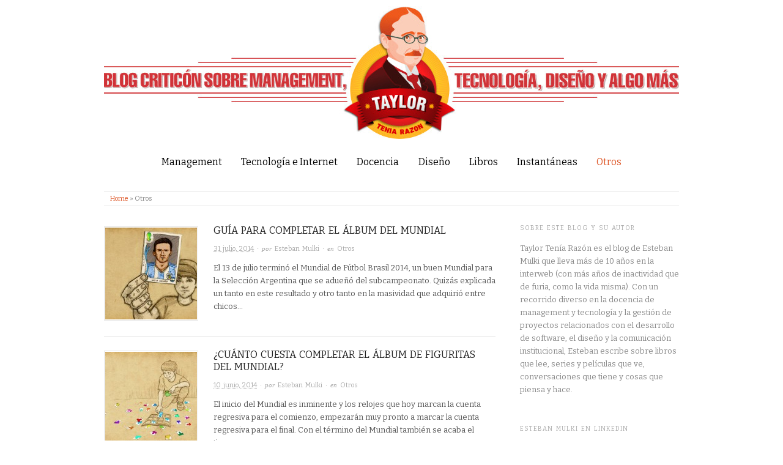

--- FILE ---
content_type: text/html; charset=UTF-8
request_url: https://www.taylorteniarazon.com/category/otros/
body_size: 8534
content:
<!doctype html><html lang="es"><head><meta http-equiv="Content-Type" content="text/html; charset=UTF-8" /><meta http-equiv="X-UA-Compatible" content="IE=edge,chrome=1"> <meta name="viewport" content="width=device-width,initial-scale=1"><title>Otros</title><link rel="profile" href="https://gmpg.org/xfn/11" /><link rel="pingback" href="https://www.taylorteniarazon.com/xmlrpc.php" /><script async src="https://www.googletagmanager.com/gtag/js?id=UA-41751672-1"></script><script>window.dataLayer = window.dataLayer || [];function gtag(){dataLayer.push(arguments);}gtag('js', new Date());gtag('config', 'UA-41751672-1');</script><meta name='robots' content='max-image-preview:large' /><meta name="generator" content="WordPress 6.5.7" /><meta name="template" content="Origin (CUSTOM) 0.5.3" /><link rel='dns-prefetch' href='//fonts.googleapis.com' /><link rel="alternate" type="application/rss+xml" title="Taylor Tenía Razón &raquo; Feed" href="https://www.taylorteniarazon.com/feed/" /><link rel="alternate" type="application/rss+xml" title="Taylor Tenía Razón &raquo; Feed de los comentarios" href="https://www.taylorteniarazon.com/comments/feed/" /><link rel="alternate" type="application/rss+xml" title="Taylor Tenía Razón &raquo; Categoría Otros del feed" href="https://www.taylorteniarazon.com/category/otros/feed/" /><link rel='stylesheet' id='style-css' href='https://www.taylorteniarazon.com/wp-content/themes/origin/style.min.css?ver=0.5.3' type='text/css' media='all' /><link rel='stylesheet' id='wp-block-library-css' href='https://www.taylorteniarazon.com/wp-includes/css/dist/block-library/style.min.css?ver=6.5.7' type='text/css' media='all' /><style id='classic-theme-styles-inline-css' type='text/css'>.wp-block-button__link{color:#fff;background-color:#32373c;border-radius:9999px;box-shadow:none;text-decoration:none;padding:calc(.667em + 2px) calc(1.333em + 2px);font-size:1.125em}.wp-block-file__button{background:#32373c;color:#fff;text-decoration:none}</style><style id='global-styles-inline-css' type='text/css'>body{--wp--preset--color--black:#000000;--wp--preset--color--cyan-bluish-gray:#abb8c3;--wp--preset--color--white:#ffffff;--wp--preset--color--pale-pink:#f78da7;--wp--preset--color--vivid-red:#cf2e2e;--wp--preset--color--luminous-vivid-orange:#ff6900;--wp--preset--color--luminous-vivid-amber:#fcb900;--wp--preset--color--light-green-cyan:#7bdcb5;--wp--preset--color--vivid-green-cyan:#00d084;--wp--preset--color--pale-cyan-blue:#8ed1fc;--wp--preset--color--vivid-cyan-blue:#0693e3;--wp--preset--color--vivid-purple:#9b51e0;--wp--preset--gradient--vivid-cyan-blue-to-vivid-purple:linear-gradient(135deg,rgba(6,147,227,1) 0%,rgb(155,81,224) 100%);--wp--preset--gradient--light-green-cyan-to-vivid-green-cyan:linear-gradient(135deg,rgb(122,220,180) 0%,rgb(0,208,130) 100%);--wp--preset--gradient--luminous-vivid-amber-to-luminous-vivid-orange:linear-gradient(135deg,rgba(252,185,0,1) 0%,rgba(255,105,0,1) 100%);--wp--preset--gradient--luminous-vivid-orange-to-vivid-red:linear-gradient(135deg,rgba(255,105,0,1) 0%,rgb(207,46,46) 100%);--wp--preset--gradient--very-light-gray-to-cyan-bluish-gray:linear-gradient(135deg,rgb(238,238,238) 0%,rgb(169,184,195) 100%);--wp--preset--gradient--cool-to-warm-spectrum:linear-gradient(135deg,rgb(74,234,220) 0%,rgb(151,120,209) 20%,rgb(207,42,186) 40%,rgb(238,44,130) 60%,rgb(251,105,98) 80%,rgb(254,248,76) 100%);--wp--preset--gradient--blush-light-purple:linear-gradient(135deg,rgb(255,206,236) 0%,rgb(152,150,240) 100%);--wp--preset--gradient--blush-bordeaux:linear-gradient(135deg,rgb(254,205,165) 0%,rgb(254,45,45) 50%,rgb(107,0,62) 100%);--wp--preset--gradient--luminous-dusk:linear-gradient(135deg,rgb(255,203,112) 0%,rgb(199,81,192) 50%,rgb(65,88,208) 100%);--wp--preset--gradient--pale-ocean:linear-gradient(135deg,rgb(255,245,203) 0%,rgb(182,227,212) 50%,rgb(51,167,181) 100%);--wp--preset--gradient--electric-grass:linear-gradient(135deg,rgb(202,248,128) 0%,rgb(113,206,126) 100%);--wp--preset--gradient--midnight:linear-gradient(135deg,rgb(2,3,129) 0%,rgb(40,116,252) 100%);--wp--preset--font-size--small:13px;--wp--preset--font-size--medium:20px;--wp--preset--font-size--large:36px;--wp--preset--font-size--x-large:42px;--wp--preset--spacing--20:0.44rem;--wp--preset--spacing--30:0.67rem;--wp--preset--spacing--40:1rem;--wp--preset--spacing--50:1.5rem;--wp--preset--spacing--60:2.25rem;--wp--preset--spacing--70:3.38rem;--wp--preset--spacing--80:5.06rem;--wp--preset--shadow--natural:6px 6px 9px rgba(0,0,0,0.2);--wp--preset--shadow--deep:12px 12px 50px rgba(0,0,0,0.4);--wp--preset--shadow--sharp:6px 6px 0px rgba(0,0,0,0.2);--wp--preset--shadow--outlined:6px 6px 0px -3px rgba(255,255,255,1),6px 6px rgba(0,0,0,1);--wp--preset--shadow--crisp:6px 6px 0px rgba(0,0,0,1)}:where(.is-layout-flex){gap:0.5em}:where(.is-layout-grid){gap:0.5em}body .is-layout-flex{display:flex}body .is-layout-flex{flex-wrap:wrap;align-items:center}body .is-layout-flex > *{margin:0}body .is-layout-grid{display:grid}body .is-layout-grid > *{margin:0}:where(.wp-block-columns.is-layout-flex){gap:2em}:where(.wp-block-columns.is-layout-grid){gap:2em}:where(.wp-block-post-template.is-layout-flex){gap:1.25em}:where(.wp-block-post-template.is-layout-grid){gap:1.25em}.has-black-color{color:var(--wp--preset--color--black) !important}.has-cyan-bluish-gray-color{color:var(--wp--preset--color--cyan-bluish-gray) !important}.has-white-color{color:var(--wp--preset--color--white) !important}.has-pale-pink-color{color:var(--wp--preset--color--pale-pink) !important}.has-vivid-red-color{color:var(--wp--preset--color--vivid-red) !important}.has-luminous-vivid-orange-color{color:var(--wp--preset--color--luminous-vivid-orange) !important}.has-luminous-vivid-amber-color{color:var(--wp--preset--color--luminous-vivid-amber) !important}.has-light-green-cyan-color{color:var(--wp--preset--color--light-green-cyan) !important}.has-vivid-green-cyan-color{color:var(--wp--preset--color--vivid-green-cyan) !important}.has-pale-cyan-blue-color{color:var(--wp--preset--color--pale-cyan-blue) !important}.has-vivid-cyan-blue-color{color:var(--wp--preset--color--vivid-cyan-blue) !important}.has-vivid-purple-color{color:var(--wp--preset--color--vivid-purple) !important}.has-black-background-color{background-color:var(--wp--preset--color--black) !important}.has-cyan-bluish-gray-background-color{background-color:var(--wp--preset--color--cyan-bluish-gray) !important}.has-white-background-color{background-color:var(--wp--preset--color--white) !important}.has-pale-pink-background-color{background-color:var(--wp--preset--color--pale-pink) !important}.has-vivid-red-background-color{background-color:var(--wp--preset--color--vivid-red) !important}.has-luminous-vivid-orange-background-color{background-color:var(--wp--preset--color--luminous-vivid-orange) !important}.has-luminous-vivid-amber-background-color{background-color:var(--wp--preset--color--luminous-vivid-amber) !important}.has-light-green-cyan-background-color{background-color:var(--wp--preset--color--light-green-cyan) !important}.has-vivid-green-cyan-background-color{background-color:var(--wp--preset--color--vivid-green-cyan) !important}.has-pale-cyan-blue-background-color{background-color:var(--wp--preset--color--pale-cyan-blue) !important}.has-vivid-cyan-blue-background-color{background-color:var(--wp--preset--color--vivid-cyan-blue) !important}.has-vivid-purple-background-color{background-color:var(--wp--preset--color--vivid-purple) !important}.has-black-border-color{border-color:var(--wp--preset--color--black) !important}.has-cyan-bluish-gray-border-color{border-color:var(--wp--preset--color--cyan-bluish-gray) !important}.has-white-border-color{border-color:var(--wp--preset--color--white) !important}.has-pale-pink-border-color{border-color:var(--wp--preset--color--pale-pink) !important}.has-vivid-red-border-color{border-color:var(--wp--preset--color--vivid-red) !important}.has-luminous-vivid-orange-border-color{border-color:var(--wp--preset--color--luminous-vivid-orange) !important}.has-luminous-vivid-amber-border-color{border-color:var(--wp--preset--color--luminous-vivid-amber) !important}.has-light-green-cyan-border-color{border-color:var(--wp--preset--color--light-green-cyan) !important}.has-vivid-green-cyan-border-color{border-color:var(--wp--preset--color--vivid-green-cyan) !important}.has-pale-cyan-blue-border-color{border-color:var(--wp--preset--color--pale-cyan-blue) !important}.has-vivid-cyan-blue-border-color{border-color:var(--wp--preset--color--vivid-cyan-blue) !important}.has-vivid-purple-border-color{border-color:var(--wp--preset--color--vivid-purple) !important}.has-vivid-cyan-blue-to-vivid-purple-gradient-background{background:var(--wp--preset--gradient--vivid-cyan-blue-to-vivid-purple) !important}.has-light-green-cyan-to-vivid-green-cyan-gradient-background{background:var(--wp--preset--gradient--light-green-cyan-to-vivid-green-cyan) !important}.has-luminous-vivid-amber-to-luminous-vivid-orange-gradient-background{background:var(--wp--preset--gradient--luminous-vivid-amber-to-luminous-vivid-orange) !important}.has-luminous-vivid-orange-to-vivid-red-gradient-background{background:var(--wp--preset--gradient--luminous-vivid-orange-to-vivid-red) !important}.has-very-light-gray-to-cyan-bluish-gray-gradient-background{background:var(--wp--preset--gradient--very-light-gray-to-cyan-bluish-gray) !important}.has-cool-to-warm-spectrum-gradient-background{background:var(--wp--preset--gradient--cool-to-warm-spectrum) !important}.has-blush-light-purple-gradient-background{background:var(--wp--preset--gradient--blush-light-purple) !important}.has-blush-bordeaux-gradient-background{background:var(--wp--preset--gradient--blush-bordeaux) !important}.has-luminous-dusk-gradient-background{background:var(--wp--preset--gradient--luminous-dusk) !important}.has-pale-ocean-gradient-background{background:var(--wp--preset--gradient--pale-ocean) !important}.has-electric-grass-gradient-background{background:var(--wp--preset--gradient--electric-grass) !important}.has-midnight-gradient-background{background:var(--wp--preset--gradient--midnight) !important}.has-small-font-size{font-size:var(--wp--preset--font-size--small) !important}.has-medium-font-size{font-size:var(--wp--preset--font-size--medium) !important}.has-large-font-size{font-size:var(--wp--preset--font-size--large) !important}.has-x-large-font-size{font-size:var(--wp--preset--font-size--x-large) !important}.wp-block-navigation a:where(:not(.wp-element-button)){color:inherit}:where(.wp-block-post-template.is-layout-flex){gap:1.25em}:where(.wp-block-post-template.is-layout-grid){gap:1.25em}:where(.wp-block-columns.is-layout-flex){gap:2em}:where(.wp-block-columns.is-layout-grid){gap:2em}.wp-block-pullquote{font-size:1.5em;line-height:1.6}</style><link rel='stylesheet' id='origin_fancybox-stylesheet-css' href='https://www.taylorteniarazon.com/wp-content/themes/origin/js/fancybox/jquery.fancybox-1.3.4.css?ver=1' type='text/css' media='screen' /><link rel='stylesheet' id='font-bitter-css' href="https://fonts.googleapis.com/css?family=Bitter&#038;ver=1" type='text/css' media='screen' /><script type="text/javascript" src="https://www.taylorteniarazon.com/wp-includes/js/jquery/jquery.min.js?ver=3.7.1" id="jquery-core-js"></script><script type="text/javascript" src="https://www.taylorteniarazon.com/wp-includes/js/jquery/jquery-migrate.min.js?ver=3.4.1" id="jquery-migrate-js"></script><meta property="og:type" content="website" /><meta property="og:locale" content="es" /><meta property="og:site_name" content="Taylor Tenía Razón" /><meta property="og:url" content="https://www.taylorteniarazon.com/category/otros/" /><meta property="og:title" content="Otros &#8211; Taylor Tenía Razón" /><meta property="twitter:partner" content="ogwp" /><link rel="https://api.w.org/" href="https://www.taylorteniarazon.com/wp-json/" /><link rel="alternate" type="application/json" href="https://www.taylorteniarazon.com/wp-json/wp/v2/categories/57" /><link rel="EditURI" type="application/rsd+xml" title="RSD" href="https://www.taylorteniarazon.com/xmlrpc.php?rsd" /><style type="text/css">html{font-size:16px}a,a:visited,#footer a:hover,.entry-title a:hover{color:#dd5424}#respond #submit,.button,a.button,.wpcf7-submit,#loginform .button-primary{background-color:#dd5424}a:hover,a:focus{color:#000}</style></head><body class="wordpress ltr es_ES parent-theme y2025 m12 d29 h19 monday logged-out custom-header archive taxonomy taxonomy-category taxonomy-category-otros"><div id="container"><div class="wrap"><div id="header"><div id="branding"><div id="site-title"><a href="https://www.taylorteniarazon.com" title="Taylor Tenía Razón" rel="Home"><img class="logo" src="https://www.taylorteniarazon.com/wp-content/uploads/2013/07/cropped-F160645834_opt.jpg" alt="Taylor Tenía Razón" /></a></div></div><div id="menu-primary" class="site-navigation menu-container" role="navigation"><span class="menu-toggle">Menu</span><div class="menu"><ul id="menu-primary-items" class="nav-menu"><li id="menu-item-87" class="menu-item menu-item-type-taxonomy menu-item-object-category menu-item-87"><a href="https://www.taylorteniarazon.com/category/management/">Management</a></li><li id="menu-item-90" class="menu-item menu-item-type-taxonomy menu-item-object-category menu-item-90"><a href="https://www.taylorteniarazon.com/category/tecnologia-internet/">Tecnología e Internet</a></li><li id="menu-item-301" class="menu-item menu-item-type-taxonomy menu-item-object-category menu-item-301"><a href="https://www.taylorteniarazon.com/category/docencia/">Docencia</a></li><li id="menu-item-84" class="menu-item menu-item-type-taxonomy menu-item-object-category menu-item-84"><a href="https://www.taylorteniarazon.com/category/diseno/">Diseño</a></li><li id="menu-item-86" class="menu-item menu-item-type-taxonomy menu-item-object-category menu-item-86"><a href="https://www.taylorteniarazon.com/category/libros/">Libros</a></li><li id="menu-item-85" class="menu-item menu-item-type-taxonomy menu-item-object-category menu-item-85"><a href="https://www.taylorteniarazon.com/category/instantaneas/">Instantáneas</a></li><li id="menu-item-302" class="menu-item menu-item-type-taxonomy menu-item-object-category current-menu-item menu-item-302"><a href="https://www.taylorteniarazon.com/category/otros/" aria-current="page">Otros</a></li></ul></div></div><div id="site-description"><span>Un blog criticón sobre management, tecnología, diseño y algo más</span></div><div class="breadcrumb-trail breadcrumbs" itemprop="breadcrumb"><span class="trail-begin"><a href="https://www.taylorteniarazon.com" title="Taylor Tenía Razón" rel="home" class="trail-begin">Home</a></span> <span class="sep">&raquo;</span> <span class="trail-end">Otros</span></div></div><div id="main"><div id="content"><div class="hfeed"><div id="post-238" class="hentry post publish post-1 odd author-estebanmulki category-otros post_tag-brasil-2014 post_tag-figuritas-panini"><a href="https://www.taylorteniarazon.com/guia-para-completar-el-album-del-mundial/" title="Guía para completar el álbum del Mundial"><img src="https://www.taylorteniarazon.com/wp-content/uploads/2016/03/20140731-150x150.jpeg" alt="Guía para completar el álbum del Mundial" class="thumbnail " /></a><h2 class='post-title entry-title'><a href='https://www.taylorteniarazon.com/guia-para-completar-el-album-del-mundial/'>Guía para completar el álbum del Mundial</a></h2><div class="byline"><abbr class="published" title="jueves, julio 31st, 2014, 2:42 pm">31 julio, 2014</abbr> &middot; por <span class="author vcard"><a class="url fn n" rel="author" href="https://www.taylorteniarazon.com/author/estebanmulki/" title="Esteban Mulki">Esteban Mulki</a></span> &middot; en <span class="category"><a href="https://www.taylorteniarazon.com/category/otros/" rel="tag">Otros</a></span> </div><div class="entry-summary"><p>El 13 de julio terminó el Mundial de Fútbol Brasil 2014, un buen Mundial para la Selección Argentina que se adueñó del subcampeonato. Quizás explicada un tanto en este resultado y otro tanto en la masividad que adquirió entre chicos&#8230;</p></div></div><div id="post-252" class="hentry post publish post-2 even alt author-estebanmulki category-otros post_tag-brasil-2014 post_tag-figuritas-panini"><a href="https://www.taylorteniarazon.com/cuanto-cuesta-completar-el-album-de-figuritas-del-mundial/" title="¿Cuánto cuesta completar el álbum de figuritas del Mundial?"><img src="https://www.taylorteniarazon.com/wp-content/uploads/2016/03/20140610-150x150.jpg" alt="¿Cuánto cuesta completar el álbum de figuritas del Mundial?" class="thumbnail " /></a><h2 class='post-title entry-title'><a href='https://www.taylorteniarazon.com/cuanto-cuesta-completar-el-album-de-figuritas-del-mundial/'>¿Cuánto cuesta completar el álbum de figuritas del Mundial?</a></h2><div class="byline"><abbr class="published" title="martes, junio 10th, 2014, 3:42 pm">10 junio, 2014</abbr> &middot; por <span class="author vcard"><a class="url fn n" rel="author" href="https://www.taylorteniarazon.com/author/estebanmulki/" title="Esteban Mulki">Esteban Mulki</a></span> &middot; en <span class="category"><a href="https://www.taylorteniarazon.com/category/otros/" rel="tag">Otros</a></span> </div><div class="entry-summary"><p>El inicio del Mundial es inminente y los relojes que hoy marcan la cuenta regresiva para el comienzo, empezarán muy pronto a marcar la cuenta regresiva para el final. Con el término del Mundial también se acaba el tiempo para&#8230;</p></div></div><div id="post-291" class="hentry post publish post-3 odd author-estebanmulki category-otros"><a href="https://www.taylorteniarazon.com/feliz-dia-del-trabajador/" title="¡Feliz día del trabajador!"><img src="https://www.taylorteniarazon.com/wp-content/uploads/2016/03/dia_del_trabajador_opt-150x150.jpg" alt="¡Feliz día del trabajador!" class="thumbnail " /></a><h2 class='post-title entry-title'><a href='https://www.taylorteniarazon.com/feliz-dia-del-trabajador/'>¡Feliz día del trabajador!</a></h2><div class="byline"><abbr class="published" title="jueves, mayo 1st, 2014, 11:53 am">1 mayo, 2014</abbr> &middot; por <span class="author vcard"><a class="url fn n" rel="author" href="https://www.taylorteniarazon.com/author/estebanmulki/" title="Esteban Mulki">Esteban Mulki</a></span> &middot; en <span class="category"><a href="https://www.taylorteniarazon.com/category/otros/" rel="tag">Otros</a></span> </div><div class="entry-summary"><p>Feliz día para todos los trabajadores profesionales, y con profesionales no me refiero a quienes han conseguido un título habilitante, sino a quienes hacen su trabajo con excelencia, aplicando conocimiento y esfuerzo, con resultados superlativos, superándose día tras día. ¡Feliz&#8230;</p></div></div></div></div><div id="sidebar-primary" class="sidebar"><div id="block-21" class="widget widget_block widget-widget_block"><div class="widget-wrap widget-inside"><div class="wp-block-group"><div class="wp-block-group__inner-container is-layout-constrained wp-block-group-is-layout-constrained"><h3 class="wp-block-heading widget-title">Sobre este blog y su autor</h3><p class="has-small-font-size">Taylor Tenía Razón es el blog de Esteban Mulki que lleva más de 10 años en la interweb (con más años de inactividad que de furia, como la vida misma). Con un recorrido diverso en la docencia de management y tecnología y la gestión de proyectos relacionados con el desarrollo de software, el diseño y la comunicación institucional, Esteban escribe sobre libros que lee, series y películas que ve, conversaciones que tiene y cosas que piensa y hace. </p></div></div></div></div><div id="block-22" class="widget widget_block widget-widget_block"><div class="widget-wrap widget-inside"><div class="wp-block-group"><div class="wp-block-group__inner-container is-layout-constrained wp-block-group-is-layout-constrained"><h3 class="wp-block-heading widget-title">Esteban Mulki en LinkedIn</h3><script src="https://platform.linkedin.com/badges/js/profile.js" async defer type="text/javascript"></script><div class="badge-base LI-profile-badge" data-locale="es_ES" data-size="medium" data-theme="light" data-type="VERTICAL" data-vanity="estebanmulki" data-version="v1"><a class="badge-base__link LI-simple-link" href="https://ar.linkedin.com/in/estebanmulki/es?trk=profile-badge"></a></div></div></div></div></div><div id="sli-feed-2" class="widget widget_sli-feed widget-widget_sli-feed"><div class="widget-wrap widget-inside"><h3 class="widget-title">Esteban Mulki en Instagram</h3> <div class="spotlight-instagram-feed" data-feed-var="a05986e0" data-analytics="0" data-instance="291" > </div> <input type="hidden" id="sli__f__a05986e0" data-json='{&quot;useCase&quot;:&quot;accounts&quot;,&quot;template&quot;:&quot;classic&quot;,&quot;layout&quot;:&quot;grid&quot;,&quot;numColumns&quot;:{&quot;desktop&quot;:3},&quot;highlightFreq&quot;:{&quot;desktop&quot;:7},&quot;sliderNumScrollPosts&quot;:{&quot;desktop&quot;:1},&quot;sliderInfinite&quot;:true,&quot;sliderLoop&quot;:false,&quot;sliderArrowPos&quot;:{&quot;desktop&quot;:&quot;inside&quot;},&quot;sliderArrowSize&quot;:{&quot;desktop&quot;:20},&quot;sliderArrowColor&quot;:{&quot;r&quot;:255,&quot;b&quot;:255,&quot;g&quot;:255,&quot;a&quot;:1},&quot;sliderArrowBgColor&quot;:{&quot;r&quot;:0,&quot;b&quot;:0,&quot;g&quot;:0,&quot;a&quot;:0.8000000000000000444089209850062616169452667236328125},&quot;sliderAutoScroll&quot;:false,&quot;sliderAutoInterval&quot;:3,&quot;postOrder&quot;:&quot;date_desc&quot;,&quot;numPosts&quot;:{&quot;desktop&quot;:9},&quot;linkBehavior&quot;:{&quot;desktop&quot;:&quot;lightbox&quot;},&quot;feedWidth&quot;:{&quot;desktop&quot;:&quot;&quot;},&quot;feedHeight&quot;:{&quot;desktop&quot;:&quot;&quot;},&quot;feedPadding&quot;:{&quot;desktop&quot;:10,&quot;tablet&quot;:14,&quot;phone&quot;:10},&quot;imgPadding&quot;:{&quot;desktop&quot;:10,&quot;tablet&quot;:10,&quot;phone&quot;:6},&quot;textSize&quot;:{&quot;desktop&quot;:&quot;&quot;,&quot;tablet&quot;:&quot;&quot;,&quot;phone&quot;:&quot;&quot;},&quot;bgColor&quot;:{&quot;r&quot;:255,&quot;g&quot;:255,&quot;b&quot;:255,&quot;a&quot;:1},&quot;hoverInfo&quot;:[&quot;likes_comments&quot;,&quot;insta_link&quot;],&quot;textColorHover&quot;:{&quot;r&quot;:255,&quot;g&quot;:255,&quot;b&quot;:255,&quot;a&quot;:1},&quot;bgColorHover&quot;:{&quot;r&quot;:0,&quot;g&quot;:0,&quot;b&quot;:0,&quot;a&quot;:0.5},&quot;showHeader&quot;:{&quot;desktop&quot;:false},&quot;headerInfo&quot;:{&quot;desktop&quot;:[]},&quot;headerAccount&quot;:5,&quot;headerStyle&quot;:{&quot;desktop&quot;:&quot;normal&quot;,&quot;phone&quot;:&quot;normal&quot;},&quot;headerTextSize&quot;:{&quot;desktop&quot;:0},&quot;headerPhotoSize&quot;:{&quot;desktop&quot;:50},&quot;headerTextColor&quot;:{&quot;r&quot;:0,&quot;g&quot;:0,&quot;b&quot;:0,&quot;a&quot;:1},&quot;headerBgColor&quot;:{&quot;r&quot;:255,&quot;g&quot;:255,&quot;b&quot;:255,&quot;a&quot;:0},&quot;headerPadding&quot;:{&quot;desktop&quot;:0,&quot;phone&quot;:0},&quot;customProfilePic&quot;:0,&quot;customBioText&quot;:&quot;&quot;,&quot;includeStories&quot;:false,&quot;storiesInterval&quot;:5,&quot;showCaptions&quot;:{&quot;desktop&quot;:false},&quot;captionMaxLength&quot;:{&quot;desktop&quot;:0},&quot;captionRemoveDots&quot;:false,&quot;captionSize&quot;:{&quot;desktop&quot;:0},&quot;captionColor&quot;:{&quot;r&quot;:0,&quot;g&quot;:0,&quot;b&quot;:0,&quot;a&quot;:1},&quot;showLikes&quot;:{&quot;desktop&quot;:false},&quot;showComments&quot;:{&quot;desktop&quot;:false},&quot;lcIconSize&quot;:{&quot;desktop&quot;:14},&quot;likesIconColor&quot;:{&quot;r&quot;:0,&quot;g&quot;:0,&quot;b&quot;:0,&quot;a&quot;:1},&quot;commentsIconColor&quot;:{&quot;r&quot;:0,&quot;g&quot;:0,&quot;b&quot;:0,&quot;a&quot;:1},&quot;lightboxShowSidebar&quot;:false,&quot;lightboxCtaStyle&quot;:&quot;link&quot;,&quot;lightboxCtaDesign&quot;:{&quot;text&quot;:{&quot;color&quot;:{&quot;r&quot;:0,&quot;g&quot;:0,&quot;b&quot;:0,&quot;a&quot;:1},&quot;align&quot;:&quot;center&quot;},&quot;bgColor&quot;:{&quot;r&quot;:230,&quot;g&quot;:230,&quot;b&quot;:230,&quot;a&quot;:1},&quot;border&quot;:{&quot;radius&quot;:3}},&quot;numLightboxComments&quot;:50,&quot;showLoadMoreBtn&quot;:{&quot;desktop&quot;:false},&quot;loadMoreBtnDesign&quot;:{&quot;text&quot;:{&quot;color&quot;:{&quot;r&quot;:35,&quot;g&quot;:143,&quot;b&quot;:181,&quot;a&quot;:1},&quot;align&quot;:&quot;center&quot;},&quot;border&quot;:{&quot;radius&quot;:3},&quot;bgColor&quot;:{&quot;r&quot;:41,&quot;g&quot;:167,&quot;b&quot;:210,&quot;a&quot;:0.1000000000000000055511151231257827021181583404541015625},&quot;margin&quot;:{&quot;top&quot;:0,&quot;bottom&quot;:0,&quot;left&quot;:0,&quot;right&quot;:0}},&quot;loadMoreBtnText&quot;:&quot;Ver m\u00e1s&quot;,&quot;loadMoreBtnScroll&quot;:false,&quot;autoload&quot;:false,&quot;showFollowBtn&quot;:{&quot;desktop&quot;:true},&quot;followBtnText&quot;:&quot;Seguime en Instagram&quot;,&quot;followBtnDesign&quot;:{&quot;text&quot;:{&quot;color&quot;:{&quot;r&quot;:255,&quot;g&quot;:255,&quot;b&quot;:255,&quot;a&quot;:1},&quot;align&quot;:&quot;center&quot;},&quot;border&quot;:{&quot;radius&quot;:3},&quot;bgColor&quot;:{&quot;r&quot;:41,&quot;g&quot;:167,&quot;b&quot;:210,&quot;a&quot;:1},&quot;margin&quot;:{&quot;top&quot;:0,&quot;bottom&quot;:0,&quot;left&quot;:0,&quot;right&quot;:0}},&quot;followBtnLocation&quot;:{&quot;desktop&quot;:&quot;bottom&quot;,&quot;phone&quot;:&quot;bottom&quot;},&quot;alignFooterButtons&quot;:{&quot;desktop&quot;:false},&quot;customCss&quot;:&quot;\/* Enter your custom CSS below *\/\n\n&quot;,&quot;accounts&quot;:[451],&quot;tagged&quot;:[],&quot;hashtags&quot;:[],&quot;mediaType&quot;:&quot;all&quot;,&quot;hashtagWhitelist&quot;:[],&quot;hashtagBlacklist&quot;:[],&quot;captionWhitelist&quot;:[],&quot;captionBlacklist&quot;:[],&quot;hashtagWhitelistSettings&quot;:true,&quot;hashtagBlacklistSettings&quot;:true,&quot;captionWhitelistSettings&quot;:true,&quot;captionBlacklistSettings&quot;:true,&quot;moderation&quot;:[],&quot;moderationMode&quot;:&quot;blacklist&quot;,&quot;promosVersion&quot;:2,&quot;promosEnabled&quot;:true,&quot;globalPromosEnabled&quot;:true,&quot;autoPromosEnabled&quot;:true,&quot;promoOverrides&quot;:[],&quot;feedPromo&quot;:{&quot;linkSource&quot;:{&quot;type&quot;:null},&quot;linkBehavior&quot;:{&quot;openNewTab&quot;:false,&quot;showPopupBox&quot;:false},&quot;linkText&quot;:&quot;&quot;},&quot;gaCampaignSource&quot;:&quot;&quot;,&quot;gaCampaignMedium&quot;:&quot;&quot;,&quot;gaCampaignName&quot;:&quot;&quot;}' /> <input type="hidden" id="sli__a__a05986e0" data-json='[{&quot;id&quot;:451,&quot;type&quot;:&quot;PERSONAL&quot;,&quot;userId&quot;:&quot;7638034409606751&quot;,&quot;username&quot;:&quot;estebanmulki&quot;,&quot;bio&quot;:&quot;&quot;,&quot;customBio&quot;:&quot;&quot;,&quot;profilePicUrl&quot;:&quot;&quot;,&quot;customProfilePicUrl&quot;:&quot;&quot;,&quot;mediaCount&quot;:&quot;49&quot;,&quot;followersCount&quot;:&quot;0&quot;,&quot;usages&quot;:[]}]' /> <input type="hidden" id="sli__m__a05986e0" data-json='[]' /> </div></div><div id="block-23" class="widget widget_block widget-widget_block"><div class="widget-wrap widget-inside"><div class="wp-block-group"><div class="wp-block-group__inner-container is-layout-constrained wp-block-group-is-layout-constrained"><h3 class="wp-block-heading widget-title">Esteban Mulki en Twitter (no, no es X)</h3><a href="https://twitter.com/estebanmulki?ref_src=twsrc%5Etfw" class="twitter-follow-button" data-size="large" data-lang="es" data-show-count="false">Follow @estebanmulki</a><script async src="https://platform.twitter.com/widgets.js" charset="utf-8"></script></div></div></div></div><div id="hybrid-tags-2" class="widget tags widget-tags"><div class="widget-wrap widget-inside"><h3 class="widget-title">Tags</h3><p class="term-cloud post_tag-cloud"><a href="https://www.taylorteniarazon.com/tag/apps/" class="tag-cloud-link tag-link-66 tag-link-position-1" style="font-size: 16.75pt;" aria-label="apps (6 elementos)">apps</a> <a href="https://www.taylorteniarazon.com/tag/branding/" class="tag-cloud-link tag-link-83 tag-link-position-2" style="font-size: 8pt;" aria-label="branding (1 elemento)">branding</a> <a href="https://www.taylorteniarazon.com/tag/brasil-2014/" class="tag-cloud-link tag-link-59 tag-link-position-3" style="font-size: 14.363636363636pt;" aria-label="brasil 2014 (4 elementos)">brasil 2014</a> <a href="https://www.taylorteniarazon.com/tag/diseno-grafico/" class="tag-cloud-link tag-link-28 tag-link-position-4" style="font-size: 17.545454545455pt;" aria-label="diseño gráfico (7 elementos)">diseño gráfico</a> <a href="https://www.taylorteniarazon.com/tag/diseno-web/" class="tag-cloud-link tag-link-29 tag-link-position-5" style="font-size: 10.863636363636pt;" aria-label="diseño web (2 elementos)">diseño web</a> <a href="https://www.taylorteniarazon.com/tag/disrupcion/" class="tag-cloud-link tag-link-67 tag-link-position-6" style="font-size: 10.863636363636pt;" aria-label="disrupción (2 elementos)">disrupción</a> <a href="https://www.taylorteniarazon.com/tag/e-commerce/" class="tag-cloud-link tag-link-54 tag-link-position-7" style="font-size: 12.772727272727pt;" aria-label="e-commerce (3 elementos)">e-commerce</a> <a href="https://www.taylorteniarazon.com/tag/economia/" class="tag-cloud-link tag-link-16 tag-link-position-8" style="font-size: 8pt;" aria-label="economía (1 elemento)">economía</a> <a href="https://www.taylorteniarazon.com/tag/emprendedurismo/" class="tag-cloud-link tag-link-43 tag-link-position-9" style="font-size: 14.363636363636pt;" aria-label="emprendedurismo (4 elementos)">emprendedurismo</a> <a href="https://www.taylorteniarazon.com/tag/estrategia/" class="tag-cloud-link tag-link-12 tag-link-position-10" style="font-size: 12.772727272727pt;" aria-label="estrategia (3 elementos)">estrategia</a> <a href="https://www.taylorteniarazon.com/tag/figuritas-panini/" class="tag-cloud-link tag-link-58 tag-link-position-11" style="font-size: 10.863636363636pt;" aria-label="figuritas panini (2 elementos)">figuritas panini</a> <a href="https://www.taylorteniarazon.com/tag/fotografia/" class="tag-cloud-link tag-link-39 tag-link-position-12" style="font-size: 10.863636363636pt;" aria-label="fotografía (2 elementos)">fotografía</a> <a href="https://www.taylorteniarazon.com/tag/gaming/" class="tag-cloud-link tag-link-69 tag-link-position-13" style="font-size: 14.363636363636pt;" aria-label="gaming (4 elementos)">gaming</a> <a href="https://www.taylorteniarazon.com/tag/gastronomia/" class="tag-cloud-link tag-link-50 tag-link-position-14" style="font-size: 16.75pt;" aria-label="gastronomía (6 elementos)">gastronomía</a> <a href="https://www.taylorteniarazon.com/tag/gestion/" class="tag-cloud-link tag-link-30 tag-link-position-15" style="font-size: 10.863636363636pt;" aria-label="gestión (2 elementos)">gestión</a> <a href="https://www.taylorteniarazon.com/tag/gestion-de-riesgos/" class="tag-cloud-link tag-link-88 tag-link-position-16" style="font-size: 8pt;" aria-label="gestión de riesgos (1 elemento)">gestión de riesgos</a> <a href="https://www.taylorteniarazon.com/tag/ia-generativa/" class="tag-cloud-link tag-link-93 tag-link-position-17" style="font-size: 12.772727272727pt;" aria-label="IA generativa (3 elementos)">IA generativa</a> <a href="https://www.taylorteniarazon.com/tag/industria-de-la-musica/" class="tag-cloud-link tag-link-72 tag-link-position-18" style="font-size: 10.863636363636pt;" aria-label="industria de la música (2 elementos)">industria de la música</a> <a href="https://www.taylorteniarazon.com/tag/industria-del-software/" class="tag-cloud-link tag-link-94 tag-link-position-19" style="font-size: 12.772727272727pt;" aria-label="Industria del software (3 elementos)">Industria del software</a> <a href="https://www.taylorteniarazon.com/tag/innovacion/" class="tag-cloud-link tag-link-49 tag-link-position-20" style="font-size: 12.772727272727pt;" aria-label="innovación (3 elementos)">innovación</a> <a href="https://www.taylorteniarazon.com/tag/inteligencia-artificial/" class="tag-cloud-link tag-link-92 tag-link-position-21" style="font-size: 19.772727272727pt;" aria-label="inteligencia artificial (10 elementos)">inteligencia artificial</a> <a href="https://www.taylorteniarazon.com/tag/internet-de-las-cosas/" class="tag-cloud-link tag-link-48 tag-link-position-22" style="font-size: 12.772727272727pt;" aria-label="internet de las cosas (3 elementos)">internet de las cosas</a> <a href="https://www.taylorteniarazon.com/tag/libros-2/" class="tag-cloud-link tag-link-14 tag-link-position-23" style="font-size: 12.772727272727pt;" aria-label="libros (3 elementos)">libros</a> <a href="https://www.taylorteniarazon.com/tag/libros-de-negocios/" class="tag-cloud-link tag-link-33 tag-link-position-24" style="font-size: 16.75pt;" aria-label="libros de negocios (6 elementos)">libros de negocios</a> <a href="https://www.taylorteniarazon.com/tag/marca/" class="tag-cloud-link tag-link-85 tag-link-position-25" style="font-size: 8pt;" aria-label="marca (1 elemento)">marca</a> <a href="https://www.taylorteniarazon.com/tag/marketing/" class="tag-cloud-link tag-link-10 tag-link-position-26" style="font-size: 22pt;" aria-label="marketing (14 elementos)">marketing</a> <a href="https://www.taylorteniarazon.com/tag/medios/" class="tag-cloud-link tag-link-78 tag-link-position-27" style="font-size: 8pt;" aria-label="medios (1 elemento)">medios</a> <a href="https://www.taylorteniarazon.com/tag/netflix/" class="tag-cloud-link tag-link-77 tag-link-position-28" style="font-size: 10.863636363636pt;" aria-label="netflix (2 elementos)">netflix</a> <a href="https://www.taylorteniarazon.com/tag/plataforma-digital/" class="tag-cloud-link tag-link-91 tag-link-position-29" style="font-size: 8pt;" aria-label="plataforma digital (1 elemento)">plataforma digital</a> <a href="https://www.taylorteniarazon.com/tag/postrabajo/" class="tag-cloud-link tag-link-86 tag-link-position-30" style="font-size: 10.863636363636pt;" aria-label="postrabajo (2 elementos)">postrabajo</a> <a href="https://www.taylorteniarazon.com/tag/presentacion/" class="tag-cloud-link tag-link-68 tag-link-position-31" style="font-size: 10.863636363636pt;" aria-label="presentación (2 elementos)">presentación</a> <a href="https://www.taylorteniarazon.com/tag/pricing/" class="tag-cloud-link tag-link-41 tag-link-position-32" style="font-size: 15.636363636364pt;" aria-label="pricing (5 elementos)">pricing</a> <a href="https://www.taylorteniarazon.com/tag/resenas/" class="tag-cloud-link tag-link-15 tag-link-position-33" style="font-size: 8pt;" aria-label="reseñas (1 elemento)">reseñas</a> <a href="https://www.taylorteniarazon.com/tag/rrhh/" class="tag-cloud-link tag-link-64 tag-link-position-34" style="font-size: 12.772727272727pt;" aria-label="rrhh (3 elementos)">rrhh</a> <a href="https://www.taylorteniarazon.com/tag/seguridad/" class="tag-cloud-link tag-link-73 tag-link-position-35" style="font-size: 12.772727272727pt;" aria-label="seguridad (3 elementos)">seguridad</a> <a href="https://www.taylorteniarazon.com/tag/seguridad-informatica/" class="tag-cloud-link tag-link-89 tag-link-position-36" style="font-size: 8pt;" aria-label="seguridad informática (1 elemento)">seguridad informática</a> <a href="https://www.taylorteniarazon.com/tag/servicios/" class="tag-cloud-link tag-link-13 tag-link-position-37" style="font-size: 8pt;" aria-label="servicios (1 elemento)">servicios</a> <a href="https://www.taylorteniarazon.com/tag/servicios-de-diseno/" class="tag-cloud-link tag-link-32 tag-link-position-38" style="font-size: 10.863636363636pt;" aria-label="servicios de diseño (2 elementos)">servicios de diseño</a> <a href="https://www.taylorteniarazon.com/tag/senaletica/" class="tag-cloud-link tag-link-46 tag-link-position-39" style="font-size: 10.863636363636pt;" aria-label="señalética (2 elementos)">señalética</a> <a href="https://www.taylorteniarazon.com/tag/startups/" class="tag-cloud-link tag-link-82 tag-link-position-40" style="font-size: 8pt;" aria-label="startups (1 elemento)">startups</a> <a href="https://www.taylorteniarazon.com/tag/trabajo-domestico/" class="tag-cloud-link tag-link-87 tag-link-position-41" style="font-size: 8pt;" aria-label="trabajo doméstico (1 elemento)">trabajo doméstico</a> <a href="https://www.taylorteniarazon.com/tag/universidad/" class="tag-cloud-link tag-link-61 tag-link-position-42" style="font-size: 12.772727272727pt;" aria-label="universidad (3 elementos)">universidad</a> <a href="https://www.taylorteniarazon.com/tag/ux/" class="tag-cloud-link tag-link-84 tag-link-position-43" style="font-size: 8pt;" aria-label="ux (1 elemento)">ux</a> <a href="https://www.taylorteniarazon.com/tag/vida-digital/" class="tag-cloud-link tag-link-56 tag-link-position-44" style="font-size: 15.636363636364pt;" aria-label="vida digital (5 elementos)">vida digital</a> <a href="https://www.taylorteniarazon.com/tag/etica/" class="tag-cloud-link tag-link-90 tag-link-position-45" style="font-size: 8pt;" aria-label="ética (1 elemento)">ética</a></p></div></div><div id="block-24" class="widget widget_block widget-widget_block"><div class="widget-wrap widget-inside"><div class="wp-block-group"><div class="wp-block-group__inner-container is-layout-constrained wp-block-group-is-layout-constrained"><h3 class="wp-block-heading widget-title">Un disclaimer siempre necesario</h3><p class="has-small-font-size">Las opiniones y puntos de vista expresados en este blog son exclusivamente del autor y no reflejan ni representan necesariamente las opiniones, políticas o posiciones oficiales de sus empleadores.</p></div></div></div></div></div></div><div id="footer"><div class="footer-content"><p class="copyright">Copyright © 2025 <a class="site-link" href="https://www.taylorteniarazon.com" title="Taylor Tenía Razón" rel="home"><span>Taylor Tenía Razón</span></a></p></div></div></div></div><link rel='stylesheet' id='sli-common-vendors-css' href='https://www.taylorteniarazon.com/wp-content/plugins/spotlight-social-photo-feeds/ui/dist/styles/common-vendors.css?ver=1.6.13' type='text/css' media='all' /><link rel='stylesheet' id='sli-common-css' href='https://www.taylorteniarazon.com/wp-content/plugins/spotlight-social-photo-feeds/ui/dist/styles/common.css?ver=1.6.13' type='text/css' media='all' /><link rel='stylesheet' id='sli-feed-css' href='https://www.taylorteniarazon.com/wp-content/plugins/spotlight-social-photo-feeds/ui/dist/styles/feed.css?ver=1.6.13' type='text/css' media='all' /><link rel='stylesheet' id='sli-front-css' href='https://www.taylorteniarazon.com/wp-content/plugins/spotlight-social-photo-feeds/ui/dist/styles/front-app.css?ver=1.6.13' type='text/css' media='all' /><script type="text/javascript" src="https://www.taylorteniarazon.com/wp-content/themes/origin/js/fancybox/jquery.fancybox-1.3.4.pack.js?ver=1.0" id="origin_fancybox-js"></script><script type="text/javascript" src="https://www.taylorteniarazon.com/wp-content/themes/origin/js/fitvids/jquery.fitvids.js?ver=1.0" id="origin_fitvids-js"></script><script type="text/javascript" src="https://www.taylorteniarazon.com/wp-content/themes/origin/js/footer-scripts.js?ver=1.0" id="origin_footer-scripts-js"></script><script type="text/javascript" src="https://www.taylorteniarazon.com/wp-content/themes/origin/js/navigation.js?ver=20130228" id="origin_navigation-js"></script><script type="text/javascript" src="https://www.taylorteniarazon.com/wp-content/themes/origin/library/js/drop-downs.min.js?ver=20110920" id="drop-downs-js"></script><script type="text/javascript" src="https://www.taylorteniarazon.com/wp-content/plugins/spotlight-social-photo-feeds/ui/dist/runtime.js?ver=1.6.13" id="sli-runtime-js"></script><script type="text/javascript" src="https://www.taylorteniarazon.com/wp-includes/js/dist/vendor/wp-polyfill-inert.min.js?ver=3.1.2" id="wp-polyfill-inert-js"></script><script type="text/javascript" src="https://www.taylorteniarazon.com/wp-includes/js/dist/vendor/regenerator-runtime.min.js?ver=0.14.0" id="regenerator-runtime-js"></script><script type="text/javascript" src="https://www.taylorteniarazon.com/wp-includes/js/dist/vendor/wp-polyfill.min.js?ver=3.15.0" id="wp-polyfill-js"></script><script type="text/javascript" src="https://www.taylorteniarazon.com/wp-includes/js/dist/vendor/react.min.js?ver=18.2.0" id="react-js"></script><script type="text/javascript" src="https://www.taylorteniarazon.com/wp-includes/js/dist/vendor/react-dom.min.js?ver=18.2.0" id="react-dom-js"></script><script type="text/javascript" src="https://www.taylorteniarazon.com/wp-content/plugins/spotlight-social-photo-feeds/ui/dist/common-vendors.js?ver=1.6.13" id="sli-common-vendors-js"></script><script type="text/javascript" id="sli-common-js-extra">
var SliCommonL10n = {"tier":"0","siteDomain":":\/\/www.taylorteniarazon.com","restApi":{"baseUrl":"https:\/\/www.taylorteniarazon.com\/wp-json\/sl-insta","authToken":"8f4762bc93ead1648c3c1f65bcc5ea06d43b8bc5"},"imagesUrl":"https:\/\/www.taylorteniarazon.com\/wp-content\/plugins\/spotlight-social-photo-feeds\/ui\/images"};
</script><script type="text/javascript" src="https://www.taylorteniarazon.com/wp-content/plugins/spotlight-social-photo-feeds/ui/dist/common.js?ver=1.6.13" id="sli-common-js"></script><script type="text/javascript" src="https://www.taylorteniarazon.com/wp-content/plugins/spotlight-social-photo-feeds/ui/dist/feed.js?ver=1.6.13" id="sli-feed-js"></script><script type="text/javascript" src="https://www.taylorteniarazon.com/wp-content/plugins/spotlight-social-photo-feeds/ui/dist/front-app.js?ver=1.6.13" id="sli-front-js"></script><script defer src="https://static.cloudflareinsights.com/beacon.min.js/vcd15cbe7772f49c399c6a5babf22c1241717689176015" integrity="sha512-ZpsOmlRQV6y907TI0dKBHq9Md29nnaEIPlkf84rnaERnq6zvWvPUqr2ft8M1aS28oN72PdrCzSjY4U6VaAw1EQ==" data-cf-beacon='{"version":"2024.11.0","token":"dde9203762104925ba8b412c2d44699f","r":1,"server_timing":{"name":{"cfCacheStatus":true,"cfEdge":true,"cfExtPri":true,"cfL4":true,"cfOrigin":true,"cfSpeedBrain":true},"location_startswith":null}}' crossorigin="anonymous"></script>
</body></html>

--- FILE ---
content_type: text/css
request_url: https://www.taylorteniarazon.com/wp-content/themes/origin/style.min.css?ver=0.5.3
body_size: 7202
content:
/**
 * Theme Name: Origin
 * Theme URI: http://alienwp.com/themes/origin/
 * Description: NOTE: 0.5 is a major update. Please backup your theme before updating and read the changelog.txt file for details. Origin is a minimalistic theme with responsive layout. The theme supports custom header and background, plus a number of extra settings: link color picker, typography options, and a nice selection of Google fonts - built into the new WordPress theme customizer.
 * Version: 0.5.3
 * Author: AlienWP
 * Author URI: http://alienwp.com
 * Tags: flexible-width, theme-options, threaded-comments, microformats, translation-ready, rtl-language-support, one-column, two-columns, right-sidebar, sticky-post, custom-background, featured-images
 * License: GNU General Public License v2.0
 * License URI: http://www.gnu.org/licenses/gpl-2.0.html
 *
 */

/* Normalize
-------------------------------------------------------------- */
article, aside, details, figcaption, figure, footer, header, hgroup, nav, section { display: block; }
audio, canvas, video {
  display: inline-block;
  *display: inline;
  *zoom: 1;
}
audio:not([controls]) { display: none; }
[hidden] { display: none; }
figure { margin: 0; }
html {
  font-size: 1em; /* 16px */
  overflow-y: scroll;
  -webkit-text-size-adjust: 100%;
  -ms-text-size-adjust: 100%;
}
body {
  margin: 0;
  font: 0.8125em/1.692307em 'Bitter', Georgia, 'Times New Roman', Times, serif; /* 13 / 16 = 0.8125;  22 / 13 = 1.692307 */
  color: #555;
  background: #fff;
  padding: 0;
}
::-moz-selection {
  background: #000;
  color: #fff;
  text-shadow: none;
}
::selection {
  background: #000;
  color: #fff;
  text-shadow: none;
}
a, a:visited {
  color: #dd5424;
  text-decoration: none;
}
a:hover {
  text-decoration: none;
  color: #000;
}
a:focus { outline: none; }
a:hover, a:active { outline: 0; }
abbr { cursor: help }
abbr[title] { border-bottom: 1px dotted; }
acronym {
  font-size: .85em;
  text-transform: uppercase;
  color: #666;
  border-bottom: 1px dotted #eee;
  cursor: help;
}
acronym:hover {
  color: #333;
  background: #f5f5f5;
  border-bottom: 1px dotted #aaa;
}
small { font-size: 0.8461538461538462em; }  /* 11 / 13 = 0.8461538461538462 */
big { font-size: 15px; }
p { margin: 0 0 1.692307em 0 }
b, strong { font-weight: bold; }
blockquote {
  margin: 0 1.692307em;
  font-style: normal
}
blockquote em, blockquote cite { font-style: italic }
blockquote, q { quotes: none }
blockquote:before, blockquote:after, q:before, q:after {
  content: '';
  content: none
}
em, cite {
  font-style: italic;
  font-family: Georgia, 'Times New Roman', Times, serif;
}
em em, cite cite { font-style: normal }
dfn { font-style: italic; }
address {
  font-style: italic;
  font-family: Georgia, 'Times New Roman', Times, serif;
  margin: 0 0 1.692307em 0
}
li address, dd address { margin:0 }
del { text-decoration: line-through }
object { margin-bottom: 1.692307em }
hr {
  display: block;
  height: 1px;
  border: 0;
  border-top: 1px solid #e7e7e7;
  margin: 1em 0 1.692307em 0;
  padding: 0;
}
ins {
  font-family: Georgia, 'Times New Roman', Times, serif;
  background: #f5f5f5;
  color: #000;
  text-decoration: none;
  font-style: italic;
}
mark {
  background: #f5f5f5;
  color: #000;
  font-style: italic;
  font-weight: bold;
}
pre, code, kbd, samp {
  font-family: monospace, monospace;
  _font-family: 'courier new', monospace;
  font-size: 1em;
}
pre code { font-size: 1em }
pre {
  font-size: 0.8461538461538462em;
  font-family: Monaco, monospace, Courier, "Courier New";
  overflow: auto;
  line-height: 1.692307em;
  margin-bottom: 1.692307em;
  padding: 10px;
  white-space: pre;
  white-space: pre-wrap;
  word-wrap: break-word;
}
code {
  font-size: 0.8461538461538462em;
  font-family: Monaco, monospace, Courier, "Courier New";
}
sub, sup {
  font-size: 0.7692307692307692em;  /* 10 / 13 = 0.7692307692307692 */
  line-height: 0;
  position: relative;
  vertical-align: baseline;
}
sup { top: -0.5em; }
sub { bottom: -0.25em; }
ul {
  list-style: disc;
  margin: 0 0 1.692307em 2.8em;
  padding: 0;
}
ol {
  list-style-type: decimal;
  margin: 0 0 1.692307em 3.1em;
  padding: 0;
}
ol ol { list-style: upper-roman }
ol ol ol { list-style: lower-roman }
ol ol ol ol { list-style: upper-alpha }
ol ol ol ol ol { list-style: lower-alpha }
ul ul, ol ol, ul ol, ol ul { margin-bottom:0 }
dl { margin: 0 0 1.692307em 5px }
dt {
  font-weight: bold;
  margin: 10px 0 0 0
}
dd { margin: 5px 0 0 1.5em }
h1, h2, h3, h4, h5, h6 {
  font-style: normal;
  font-weight: normal;
  margin: 0 0 15px 0;
  color: #333;
  line-height: 1.3em;
}
h1 { font-size: 2.769230769230769em; }    /* 36 / 13 = 2.769230769230769 */
h2 { font-size: 1.846153846153846em; }    /* 24 / 13 = 1.846153846153846 */ 
h3 { font-size: 1.538461538461538em; }    /* 20 / 13 = 1.538461538461538 */
h4 { font-size: 1.384615384615385em; }    /* 18 / 13 = 1.384615384615385 */
h5 {
  font-size: 1.230769230769231em;   /* 16 / 13 = 1.230769230769231 */
  font-weight: bold;
}
h6 {
  font-size: 1.076923076923077em;   /* 14 / 13 = 1.076923076923077 */
  font-weight: bold;
}
img {
  border: 0;
  -ms-interpolation-mode: bicubic;
  vertical-align: middle;
}
svg:not(:root) { overflow: hidden; }
form { margin: 0; }
fieldset {
  border: 0;
  margin: 0;
  padding: 0;
}
label { cursor: pointer; }
legend {
  border: 0;
  *margin-left: -7px;
  padding: 0;
}
button, input, select, textarea, a.button {
  font-size: 1em;
  margin: 0;
  vertical-align: baseline;
  *vertical-align: middle;
}
button, input, a.button {
  line-height: normal;
  *overflow: visible;
}
table button, table input { *overflow: auto; }
button, input[type="button"], input[type="reset"], input[type="submit"] {
  cursor: pointer;
  -webkit-appearance: button;
}
input[type="checkbox"], input[type="radio"] { box-sizing: border-box; }
input[type="search"] {
  -webkit-appearance: textfield;
  -moz-box-sizing: content-box;
  -webkit-box-sizing: content-box;
  box-sizing: content-box;
}
input[type="search"]::-webkit-search-decoration { -webkit-appearance: none; }
button::-moz-focus-inner, input::-moz-focus-inner {
  border: 0;
  padding: 0;
}
textarea {
  overflow: auto;
  vertical-align: top;
  resize: vertical;
}
input:invalid, textarea:invalid { background-color: #f0dddd; }
option { padding: 1px 2px; }
table {
  border-collapse: collapse;
  border-spacing: 0;
  margin-bottom: 1.692307em;
}
td { vertical-align: top; }
th, td { text-align: left; }

/* WordPress classes 
-------------------------------------------------------------- */
.hfeed h1, .hfeed h2, .hfeed h3, .hfeed h4, .hfeed h5, .hfeed h6 { font-weight: normal; }
img.wp-smiley {
  max-height: 0.8125em;
  margin: 0;
  padding: 0;
  border: none;
}
.gallery {
  display: block;
  text-align: center;
  margin-bottom: 1.692307em !important;
}
.left, .alignleft {
  float: left;
  margin: 0 15px 5px 0;
}
.right, .alignright {
  float: right;
  margin: 0 0 10px 25px;
}
.center, .aligncenter {
  display: block;
  margin: 0 auto 1.692307em auto !important;
}
.block, .alignnone {
  display: block;
  margin: 0 0 1.692307em 0;
}
img.alignleft, img.alignright {
  margin-top: 5px;
  display: inline;
}
blockquote.alignleft, blockquote .alignright { width: 33%; }
.byline abbr, .entry-meta abbr, .comment-meta abbr { border: none; }
.clear { clear: both; }

/* Tables 
-------------------------------------------------------------- */
table {
  margin: 0 0 1.692307em 0;
  width: 100%;
}
table caption {
  font-size: 0.8125em;
  line-height: 1.692307em;
  color: #888;
}
table th {
  font-size: 0.8461538461538462em;
  line-height: 1.692307em;
  font-weight: normal;
  text-transform: uppercase;
  padding: 10px 2%;
  border-bottom: none;
  border-bottom: 3px solid #e7e7e7;
  text-align: left;
}
td {
  padding: 0.8125em 2%;
  color: #888;
  border-bottom: 1px solid #e7e7e7;
}

/* Lists 
-------------------------------------------------------------- */
ul li, ol li { line-height: 2.1em; }
dl { margin: 0 0 20px 30px; }
dl dt {
  margin: 0;
  font-size: 1.230769230769231em;   /* 16 / 13 = 1.230769230769231 */
  line-height: 1.692307em;
  font-family: Georgia, 'Times New Roman', Times, serif;
  font-style: italic;
  font-weight: normal;
}
dl dd {
  margin: 0 0 5px 20px;
  padding: 0;
  color: #888;
}

/* Blockquotes
-------------------------------------------------------------- */
blockquote, blockquote blockquote blockquote {
  overflow: hidden;
  padding: 0 0 0 40px;
  font-size: 1.153846153846154em;   /* 15 / 13 = 1.153846153846154 */
  font-family: Georgia, 'Times New Roman', Times, serif;
  font-style: italic;
  color: #aaa;
  background: url(images/quote.png) no-repeat 0 4px;
}

/* Code 
-------------------------------------------------------------- */
code {
  padding: 0 3px;
  color: #555;
  background: #ffeacd;
}
pre {
  padding: 15px 20px;
  background: #fff1dd;
  border: 1px solid #f6e4cc;
}
pre code {
  padding: 0;
  background: transparent;
}

/* Forms 
-------------------------------------------------------------- */
form label, form input, form textarea {
  font-family: 'Bitter', Georgia, 'Times New Roman', Times, serif;
}
form label {
  line-height: 1.5em; 
  color: #222;
}
input[type="text"], input[type="password"], input[type="email"], .input-text, textarea, select {
  border: 1px solid #ddd;
  padding: 5px;
  outline: none;
  font-size: 0.8125em;
  color: #888;
  margin: 0;
  display: block;
  background: #fff;
}
select { padding: 0; }
input[type="text"]:focus, input[type="password"]:focus, input[type="email"]:focus, textarea:focus, .input-text:focus {
  border: 1px solid #aaa;
  color: #444;
  -moz-box-shadow: 0 0 3px rgba(0,0,0,.2);
  -webkit-box-shadow: 0 0 3px rgba(0,0,0,.2);
  box-shadow:  0 0 3px rgba(0,0,0,.2);
}
textarea {
  display: block;
  width: 94%;
  min-height: 60px;
}
input[type="radio"] { vertical-align: text-middle; }
input[type="checkbox"] { display: inline; }
input[type="submit"]:hover { cursor: pointer }
.error { color: #ff4367; }

/* Images & Video
-------------------------------------------------------------- */
a:hover img { opacity: 0.85; }
#site-title a:hover img { border: none; }
.hentry img, .entry-content img, .widget img, .wp-caption, .hentry embed, .entry-content embed, .widget embed, .hentry object, .entry-content object, .widget object, .hentry video, .entry-content video, .widget video {
  max-width: 100%;
}
.hentry img, .entry-content img, .widget img {
  height: auto;
  padding: 1px;
  border: 1px solid #e5e5e5;  
}

/* Captions [caption] 
-------------------------------------------------------------- */
.wp-caption {
  overflow: hidden;
  text-align: center;
}
.wp-caption img { margin: 0 0 5px 0; }
.wp-caption .wp-caption-text {
  margin: 5px 0;
  font-size: 0.8461538461538462em;
  line-height: 1em;
  color: #888;
  text-align: left;
}
.wp-caption a { border: none; }

/* Galleries 
-------------------------------------------------------------- */
.gallery {
  display: block;
  clear: both;
  overflow: hidden;
  margin: 0 auto;
  margin: 0 !important;
}
.gallery br {
  display: block;
  line-height: 0;
  height: 0;
}
.gallery a { border: none; }
.gallery .gallery-row {
  display: block;
  clear: both;
  overflow: hidden;
  margin: 0
}
.gallery .gallery-item {
  overflow: hidden;
  float: left;
  margin: 0;
  margin: 0 0 1.692307em 0 !important;
  text-align: left;
  list-style: none;
  padding: 0;
}
.gallery img, .gallery .gallery-item .gallery-icon img {
  max-width: 89%;
  height: auto;
  margin: 0 auto
}
.gallery-icon {
  overflow: hidden;
  margin: 0;
}
.gallery-caption {
  margin: 0;
  font-size: 0.8461538461538462em;
  line-height: 1.4em;
  color: #aaa;
}
.attachment-image {
  float: left;
  width: 100%;
}
.singular-attachment .hentry .gallery-caption { display: none; /* Hide captions in gallery on attachment pages */ }
.gallery-caption { margin: 3px 0 0 0 }
.col-0 { width: 100% }
.col-1 { width: 100% }
.col-2 { width: 50% }
.col-3 { width: 33.33% }
.col-4 { width: 25% }
.col-5 { width: 20% }
.col-6 { width: 16.66% }
.col-7 { width: 14.28% }
.col-8 { width: 12.5% }
.col-9 { width: 11.11% }
.col-10 { width: 10% }
.col-11 { width: 9.09% }
.col-12 { width: 8.33% }
.col-13 { width: 7.69% }
.col-14 { width: 7.14% }
.col-15 { width: 6.66% }
.col-16 { width: 6.25% }
.col-17 { width: 5.88% }
.col-18 { width: 5.55% }
.col-19 { width: 5.26% }
.col-20 { width: 5% }
.col-21 { width: 4.76% }
.col-22 { width: 4.54% }
.col-23 { width: 4.34% }
.col-24 { width: 4.16% }
.col-25 { width: 4% }
.col-26 { width: 3.84% }
.col-27 { width: 3.7% }
.col-28 { width: 3.57% }
.col-29 { width: 3.44% }
.col-30 { width: 3.33% }

/* Layout
-------------------------------------------------------------- */
#main {
  clear: both;
  width: 100%;
  margin: 0 auto;
  position: relative;
}
.page-template-fullwidth #content { width: 100%; }
#content {
  float: left;
  width: 68.08510638297872%;
  margin: 0 0 30px 0;
  min-height: 180px;
}
#sidebar-primary {
  float: right;
  width: 27.65957446808511%;
}
.wrap {
  max-width: 940px;
  margin: 0 auto;
  position: relative;
}
#comments-template { clear: left; }
#sidebar-subsidiary {
  overflow: visible;
  width: 100%;
  margin: 30px auto 0 auto;
  padding: 30px 0 0 0;
  border-top: 5px solid #444;
  clear: both;
}
#footer {
  overflow: hidden;
  clear: both;
  width: 100%;
  margin: 0 auto;
  padding: 26px 0 30px 0;
  border-top: 5px solid #444;
  font-size: 0.8461538461538462em;
  color: #aaa;
}

/* Primary menu 
-------------------------------------------------------------- */
#menu-primary {
  font-size: 1em;
  width: 100%;
  margin: 25px 0 25px 0;
  position: relative;
  z-index: 99;
}
.home #menu-primary{
  border-bottom: 1px solid #e5e5e5;
  padding-bottom: 15px;  
}
#menu-primary .menu { /*float: right; */}
#menu-primary .menu ul { /*float: right;*/  text-align: center;}
#menu-primary li {
  display: inline-block;
  float: none;
  min-height: 30px;
}
#menu-primary li a {
  line-height: 1em;
  margin: 0 1em;
  display: block;
  /*text-transform: uppercase;*/
  font-size: 1.2em;
  color: #000;
}
#menu-primary li.current-menu-item a { color: #dd5424; }
#menu-primary li li, #menu-primary li li.current-menu-item li {
  clear: both;
  float: none;
  border-top: 1px dotted #e5e5e5;
}
#menu-primary li li:first-child, #menu-primary li li.current-menu-item li:first-child { border-top: none; }
#menu-primary li li a, #menu-primary li li.current-menu-item li a {
  font-size: 1em;
  text-transform: none;
  color: #888;
  margin: 0 5px;
  padding: 12px 15px;
}
#menu-primary ul li a:hover, #menu-primary li ul li a:hover { color: #dd5424; }

/* Dropdowns
-------------------------------------------------------------- */
.menu ul {
  margin: 0;
  padding: 0;
  list-style: none;
}
.menu li:hover { visibility: inherit }
.menu li {
  float: left;
  position: relative;
}
.menu a {
  display: block;
  position: relative;
}
#menu-primary li ul {
  display: none;
  position: absolute;
  top: 25px;
  left: 19px;
  border: 1px solid #e3e3e3;
  background: #fff;
  -webkit-box-shadow: 0 0 7px rgba(0,0,0,.09);
  -moz-box-shadow: 0 0 7px rgba(0,0,0,.09);
  box-shadow: 0 0 7px rgba(0,0,0,.09);
  z-index: 100;
}
#menu-primary li:hover ul, #menu-primary li.sfHover ul {
  display: block;
}
#menu-primary li:hover li ul, #menu-primary li.sfHover li ul { top: -999em; }
#menu-primary li li:hover ul, #menu-primary li li.sfHover ul {
  top: -1px;
  left: 10em; /* no-javascript fix */
  margin-left: 0;
  border-top: 1px solid #e9e9e9;
}
.sf-sub-indicator {
  text-indent: -9999em;
  width: 10px;
  height: 10px;
  display: inline-block;
  margin-left: 5px;
  background: url(images/dropdown.png) no-repeat right 0;
  position: absolute;
  top: 5%;
  right: 0;
}
.menu li li .sf-sub-indicator {
  top: 37%;
  background: url(images/dropright.png) no-repeat right 50%;
  margin-right: 7px;
}
.menu li a.sf-with-ul, #menu-secondary li a.sf-with-ul { padding-right: 16px; }

/* Responsive menu
-------------------------------------------------------------- */
.site-navigation .nav-menu { display: none; }
.site-navigation .nav-menu.toggled-on { display: block; }
.menu-toggle {
  clear: both;
  display: none;
  float: left;
  width: 100%;
  height: 50px;
  margin: 0 0 0 0;
  font-size: 20px;
  font-weight: normal;
  line-height: 47px;
  text-align: center;
  color: #eee;
  background: #111;
  cursor: pointer;
}
.menu-toggle:hover { color: #fff; }

/* Header 
-------------------------------------------------------------- */
#header {
  clear: both;
  width: 100%;
  overflow: hidden;
  background-image: url(images/taylor-940.jpg);
  background-position: center 10px;
  background-repeat: no-repeat;
  background-size: 100% auto;
}
#branding {
  width: 100%;
  overflow: hidden;
  /*margin-top: 20px;*/
  height: 230px;
  position: relative;
}
#site-title {
  font-size: 2.307692307692308em; /* 30 / 13 = 2.307692307692308 */
  line-height: 1em;
  font-weight: bold;
  margin: 0 0 20px 0;
  text-transform: uppercase;
  letter-spacing: -2px;
  font-family: 'Helvetica Neue', Helvetica, Arial, sans-serif;
  word-wrap: break-word;
}
#site-title a {
  color: #222;
  border-bottom: none;
  bottom: 0;
  right: 0;
  left: 0;
  width: 100%;
  position: absolute;
  height: 100%;
  
  text-indent: -3333px;
}
#header img { max-width: 100%; }
#site-description {
  display: none;
  font-size: 1.846153em;  /* 24 / 13 = 1.846153 */
  line-height: 1.5em;
  margin: 0;
  color: #333;
  text-transform: none;
  float: left;
  width: 91.48936170212766%;
  clear: both;
  text-align: center;
  border-top: 5px solid #444;
  padding: 18px 4.25531914893617% 20px 4.25531914893617%; /* 40px / 940px = 4.25531914893617% */
}
.home #site-description {
  border-bottom: 1px solid #e5e5e5;
  margin-bottom: 30px;
}
.breadcrumbs {
  font-size: 0.8461538461538462em;
  color: #888;
  float: left;
  width: 97.872340425532%;
  border-top: 1px solid #e5e5e5;
  border-bottom: 1px solid #e5e5e5;
  margin: 0 0 30px 0;
}
.breadcrumb-trail { padding: 1px 1.086956521739%; }

/* Posts 
-------------------------------------------------------------- */
.hentry {
  float: left;
  width: 100%;
  margin: 0 0 20px 0;
  padding: 0 0 5px 0;
  font-size: 1em;
  border-bottom: 1px solid #e5e5e5;
}
.singular .hentry {
  margin: 0 0 30px 0;
  position: relative;
  float: left;
  width: 100%;
}
.featured { margin-bottom: 20px; }
.sticky .sticky-header {
  float: left;
  width: 30%;
}
.sticky .byline { clear: left }
.sticky .entry-summary {
  float: right;
  width: 65%;
  border-left: 1px solid #e5e5e5;
  padding-left: 2.34375%;
}
.hentry .featured-thumbnail { margin-bottom: 25px; }
.hentry .thumbnail {
  float: left;
  width: 23.4375%;
  margin: 3px 3.90625% 20px 0;
}

/* Post titles 
-------------------------------------------------------------- */
.hentry .entry-title {
  margin: 0 0 0.6em 0;
  padding: 0;
  font-size: 1.230769230769231em; /* 16 / 13 = 1.230769230769231 */
  text-transform: uppercase;
  line-height: 1.3em;
  border: none;
  color: #333;
  word-spacing: 2px;
}
.singular .entry-title {
  font-size: 1.846153846153846em; /* 24 / 13 = 1.846153846153846 */
  margin-bottom: 0.625em;
}
.singular-page .entry-title { color: #ccc; }
.singular-page .entry-title, .singular-attachment .entry-title { margin-bottom: 1.2em; }
.entry-title a, .entry-title a:visited { color: #222; }
.entry-title a:hover { color: #dd5424; }

/* Post bylines/datelines 
-------------------------------------------------------------- */
.byline {
  font-family: Georgia, 'Times New Roman', Times, serif;
  font-style: italic;
  margin: 0 0 1em 0;
  font-size: 0.8461538461538462em;
  color: #aaa;
  line-height: 1.692307em;
  word-spacing: 2px;
}
.singular .byline { margin-bottom: 1.7em; }
.byline a, .byline a:visited { color: #aaa; }
.byline a:hover { color: #000; }
.author, .published, .category, .edit {
  font-family: 'Bitter', Georgia, 'Times New Roman', Times, serif;
  font-style: normal;
}
.comment-list .published, .comment-list .edit, .comment-list .comment-reply-link {
  font-family: Georgia, 'Times New Roman', Times, serif;
  font-size: 1em;
  font-style: italic;
  text-transform: none;
}

/* Post excerpts 
-------------------------------------------------------------- */
.entry-summary p { margin: 0 0 1em 0; }

/* Post metadata 
-------------------------------------------------------------- */
.entry-meta {
  margin: 0 0 25px 0;
  font-size: 0.8461538461538462em;
  color: #aaa;
}
.entry-meta a { color: #888; }
.entry-meta a:hover { color: #000; }

/* Singular post prev/next links 
-------------------------------------------------------------- */
.singular .loop-nav {
  font-size: 0.8461538461538462em;
  color: #888;
  clear: left;
}

/* Page links for multi-paged posts <!--nextpage--> 
-------------------------------------------------------------- */
.page-links {
  clear: both;
  font-size: 0.8461538461538462em;
  word-spacing: 2px;
  line-height: 1em;
  color: #222;
}
.entry-summary .page-links {
  clear: none;
  font-size: 0.8461538461538462em;
  line-height: 1em;
  color: #aaa;
}
.page-links a, .page-links a:visited {
  display: inline-block;
  color: #555;
  background: #e9e9e9;
  padding: 3px 6px;
}
.page-links a:hover {
  color: #fff;
  background: #555;
}

/* Archive/search pagination and comment pagination 
-------------------------------------------------------------- */
.comment-navigation { margin-bottom: 1.692307em; }
.pagination.loop-pagination {
  float: left;
  clear: both;
  margin-top: 7px;
}
.pagination .page-numbers, .comment-navigation .page-numbers {
  display: inline-block;
  padding: 4px 8px;
  margin: 0;
  line-height: 1em;
  color: #444;
}
.pagination a.page-numbers, .comment-navigation a.page-numbers {
  color: #333;
  background: #e9e9e9;
}
.pagination a:hover, .comment-navigation a:hover {
  color: #fff;
  background: #555;
}
.pagination .current, .comment-navigation .current { color: #aaa; }

/* Sidebar after singular posts 
-------------------------------------------------------------- */
#sidebar-after-singular {
  overflow: hidden;
  margin: 0;
  font-size: 1em;
  float: left;
}

/* Widgets 
-------------------------------------------------------------- */
.sidebar .widget {
  float: left;
  width: 100%;
  margin-bottom: 26px;
  color: #888;
}
.widget table, .widget ul, .widget ol { margin-bottom: 0; }

/* Widget titles 
-------------------------------------------------------------- */
.sidebar .widget-title {
  font-size: 0.7692307692307692em;  /* 10 / 13 = 0.7692307692307692 */
  color: #aaa;
  text-transform: uppercase;
  letter-spacing: 1px;
  word-spacing: 2px;
}

/* Widget unordered lists 
-------------------------------------------------------------- */
.sidebar .widget ul { margin-left: 14px; }
.sidebar .widget ul li a { color: #555; }
.sidebar .widget ul li a:hover { color: #000; }
.sidebar .widget ul li a { color: #555; }
.sidebar .widget ul li a:hover { color: #000; }

/* Search form widget
-------------------------------------------------------------- */
.widget .search-form { overflow: hidden; }
.widget .search-form label {
  font-size: 0.8461538461538462em;
  line-height: 1.692307em;
  color: #aaa;
}
.widget .search-form input[type="text"] {
  width: 91.538461%;
  float: left;
  padding: 8px 10px;
  font-size: 1em;
  color: #aaa;
}
.search-form .search-submit, .widget.search .widget-title { display: none; }

/* Comments 
-------------------------------------------------------------- */
.comment-list, .comment-list ol {
  list-style: none;
  margin: 0 0 25px 0;
}
.comment-list { margin-bottom: 40px; }
.comment-list li {
  padding: 15px 0 0 0;
  border-top: none;
}
.comment-list li li { padding-left: 10.15625%; }  /* 65px / 640px = 10.15625% */
.comment-list .avatar {
  float: left;
  margin: 0 15px 10px 0;
}
.comment-meta {
  margin: 0 0 10px 0;
  font-size: 0.8461538461538462em;
  color: #aaa;
  line-height: 1.692307em;
}
.comment-meta .comment-author cite {
  font-style: normal;
  font-weight: bold;
  color: #333;
  font-size: 1.153846153846154em;
}
.comment-author { margin-right: 10px; }
.comment-meta a {
  font-style: normal;
  color: #aaa;
}
.comment-meta a:hover { color: #000; }
.comments-closed {
  padding: 10px 25px;
  font-size: 1em;
  color: #888;
  background: #f5f5f5;
}
.comment-content { margin-left: 65px; }
.comment-content p { margin-bottom: 1em; }

/* Comment form 
-------------------------------------------------------------- */
#respond {
  overflow: hidden;
  width: 75%;
}
.comment-list #respond { margin-top: 1.692307em; }
#respond .log-in-out {
  font-size: 0.8461538461538462em;
  line-height: 1em;
  color: #888;
  margin-bottom: -7px;
}
#reply-title small a {
  font-size: 0.8461538461538462em;
  line-height: 1.692307em;
  background: #fff;
  padding-right: 8px;
}
#respond label {
  font-size: 0.8461538461538462em;
  line-height: 1.692307em;
  color: #bbb;
}
#respond p.req label {
  color: #888;
  line-height: 2.4em;
}
#respond span.required {
  font-size: 1em;
  font-weight: bold;
  color: #000;
}
#respond #submit { margin-bottom: 1.692307em; }
#commentform input {
  display: inline;
  margin-right: 10px;
}
#commentform p {
  margin-bottom: 15px;
  line-height: 1em;
}
#comment { margin-top: 20px; }

/* Subsidiary sidebar 
-------------------------------------------------------------- */
#sidebar-subsidiary .widget {
  float: left;
  width: 21.80851063829787%;  /* 205px / 940px = 21.80851063829787% */
  margin: 0 3.191489361702128% 20px 0;  /* 30px / 940px = 3.191489361702128% */
  font-size: 1em;
}

/* Footer 
-------------------------------------------------------------- */
#footer p { margin-bottom: 0; }
#footer a { color: #888; }
#footer a:hover { color: #dd5424; }

/*  Buttons (submit etc.)
-------------------------------------------------------------- */
#respond #submit, .button, a.button, .wpcf7-submit, #loginform .button-primary {
  padding: 5px 12px 6px 12px;
  color: #fff;
  background:#db5629;
  border: none;
  height: 33px;
  -moz-border-radius: 2px;
  -webkit-border-radius: 2px;
  border-radius: 2px;
}
#respond #submit:hover, .button:hover, .wpcf7-submit:hover, #loginform .button-primary:hover { background: #222; }
.menu li a { position: relative; }

/*  Gravity Forms (plugin)
----------------------------------------------------- */
.sidebar .widget ul li.gfield, #content .hentry ul li.gfield {
  background: none;
  padding-left: 0;
  margin-bottom: 15px;
}
.wordpress .gform_wrapper input[type="text"], .wordpress .gform_wrapper input[type="url"], .wordpress .gform_wrapper input[type="email"], .wordpress .gform_wrapper input[type="phone"], .wordpress .gform_wrapper input[type="number"], .wordpress .gform_wrapper input[type="password"], .wordpress .gform_wrapper textarea {
  padding: 4px;
  font-size: 1em;
}
.wordpress .gform_wrapper .gform_footer, .wordpress .gform_wrapper .gform_footer.right_label, .wordpress .gform_wrapper .gform_footer.left_label {
  padding-top: 0;
  margin-top: 0;
}
.wordpress .gform_wrapper .gform_footer.right_label, .wordpress .gform_wrapper .gform_footer.left_label { padding-left: 31.5%; }
.wordpress .gform_wrapper .top_label .gfield_label {
  font-weight: normal;
  margin: 0 0 5px;
}
.wordpress .gform_wrapper .ginput_complex .ginput_full input { width: 92% !important; }
.wordpress .gform_wrapper .field_name_first input, .wordpress .gform_wrapper .ginput_complex .ginput_left input { width: 83.7% !important; }
.wordpress .gform_wrapper .ginput_complex .ginput_right input, .wordpress .gform_wrapper .ginput_complex .ginput_right select { width: 83.7% !important; }
.wordpress .gform_wrapper select {
  padding: 2px;
  height: 2em;
  font-size: 1em;
}
.wordpress .gform_wrapper .gsection {
  border-bottom: 1px solid #e9e9e9;
  margin: 40px 0 20px 0 !important; 
}
.gform_wrapper .gfield_description, .gform_wrapper div.charleft { color: #aaa !important; }
.gform_wrapper .description, .gform_wrapper .gfield_description, .gform_wrapper .gsection_description, .gform_wrapper .instruction, .gform_wrapper div.charleft { font-family: 'Bitter', Georgia, 'Times New Roman', Times, serif !important; }

/*  Contact Form 7 (plugin)
----------------------------------------------------- */
.wpcf7-form p {
  margin-bottom: 15px;
  line-height: 2.2em;
}
.wpcf7-form input[type="text"], .wpcf7-form input[type="password"], .wpcf7-form input[type="email"], .wpcf7-form textarea, .wpcf7-form select { padding: 6px; }

/*  Media Queries (mobile browsing)
----------------------------------------------------- */

/* Menu toggles */
@media only screen and (min-width: 768px) { .site-navigation .nav-menu { display: block; } }
@media only screen and (max-width: 767px) { .menu-toggle { display: block; } }

/* Tablet (portrait) */
@media only screen and (min-width: 768px) and (max-width: 959px) {
  .wrap { max-width: 728px; }
  .widget .search-form input[type="text"] { width: 89%; }
  .widget table { font-size: 0.8461538461538462em; }
  #sidebar-subsidiary .widget table { width: 90%; }
  #branding{
    height: 185px;
  }
  #menu-primary li a{
    margin-left: 1em;
  }
}
/* Mobile (portrait) */
@media only screen and (max-width: 767px) {
  .wrap { max-width: 300px; }
  body { line-height: 1.615384615384615em; }
  p { margin-bottom: 1.615384615384615em; }
  #header{
    /*padding-top: 250px;*/
    background-image: url(images/taylor-300.jpg);
  }
  #branding {
    float: left;
    width: 100%;
    position: relative;
    min-height: 250px;
  }
  #site-description { font-size: 1.3em; }
  #menu-primary .menu-toggle { width: 100%; }
  .menu-toggle { display: block; }
  #menu-primary {
    float: left;
    clear: both;
    width: 100%;
    margin-top: 10px;
  }
  #menu-primary .menu, #menu-primary .menu ul, #menu-primary ul li { 
    float: left;
    width: 100%;
  }
  #menu-primary li { min-height: 0; }
  #menu-primary li ul, #menu-primary li li {
    display: block !important;
    visibility: visible !important;
    border: none !important;
    -webkit-box-shadow: none !important;
    -moz-box-shadow: none !important;
    box-shadow: none !important;
  }
  #menu-primary li ul {
    position: relative !important;
    top: 0;
    left: 30px;
  } 
  #menu-primary li li ul { left: 30px !important; }
  #menu-primary li:hover ul, #menu-primary li.sfHover ul {
    display: block !important;
    top: 0 !important;
  }
  #menu-primary .sf-sub-indicator { background: none !important; }  
  #menu-primary li a, #menu-primary li li a {
    display: block;
    width: 100%; 
    background: #BABABA;
    font-size: 13px;
    padding: 1em 0;
    margin-left: 0;
    border-bottom: 1px solid #888;
  } 
  #menu-primary li.current-menu-item a{
    color: #FFF;
    background: #DD373B;
  }
  #menu-primary li a:hover { background: none; }
  #content { width: 100%; }
  .comment-list li li { padding-left: 0; }
  #sidebar-primary {
    width: 100%;
    clear: left;
  }
  #sidebar-subsidiary .widget { width: 100%; }
  #respond { width: 100%; }
  #footer { min-height: 85px; }
  .col-0 { width: 100% }
  .col-1 { width: 100% }
  .col-2 { width: 100% }
  .col-3 { width: 100% }
  .col-4 { width: 50% }
  .col-5 { width: 50% }
  .col-6 { width: 33.33% }
  .col-7 { width: 33.33% }
  .col-8 { width: 33.33% }
  .col-9 { width: 33.33% }
  .col-10 { width: 33.33% }
  .col-11 { width: 33.33% }
  .col-12 { width: 33.33% }
  .col-13 { width: 33.33% }
  .col-14 { width: 33.33% }
  .col-15 { width: 33.33% }
  .col-16 { width: 33.33% }
  .col-17 { width: 33.33% }
  .col-18 { width: 33.33% }
  .col-19 { width: 33.33% }
  .col-20 { width: 33.33% }
  .col-21 { width: 33.33% }
  .col-22 { width: 33.33% }
  .col-23 { width: 33.33% }
  .col-24 { width: 33.33% }
  .col-25 { width: 33.33% }
  .col-26 { width: 33.33% }
  .col-27 { width: 33.33% }
  .col-28 { width: 33.33% }
  .col-29 { width: 33.33% }
  .col-30 { width: 33.33% } 
}